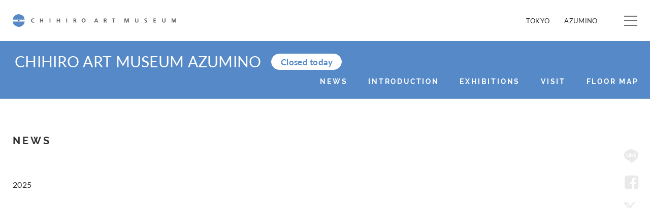

--- FILE ---
content_type: text/html; charset=UTF-8
request_url: https://chihiro.jp/en/azumino/news/2022/
body_size: 10280
content:

<!DOCTYPE html>
<html dir="ltr" lang="en-US" prefix="og: https://ogp.me/ns#" class="no-js  chrome">

<head>
	<!-- Google Tag Manager -->
	<script>(function(w,d,s,l,i){w[l]=w[l]||[];w[l].push({'gtm.start':new Date().getTime(),event:'gtm.js'});var f=d.getElementsByTagName(s)[0],j=d.createElement(s),dl=l!='dataLayer'?'&l='+l:'';j.async=true;j.src='https://www.googletagmanager.com/gtm.js?id='+i+dl;f.parentNode.insertBefore(j,f);
	})(window,document,'script','dataLayer','GTM-K4L52LS');</script>
	<!-- End Google Tag Manager -->
    <meta charset="UTF-8">
    <meta name="viewport" content="width=device-width, initial-scale=1">
    <link rel="profile" href="http://gmpg.org/xfn/11">
    <link href="https://fonts.googleapis.com/css?family=Noto+Sans+JP" rel="stylesheet">


    <link rel="stylesheet" href="https://chihiro.jp/en/wp-content/themes/chihiro/assets/css/swiper.min.css">

    
    

    <link rel="stylesheet" href="https://chihiro.jp/en/wp-content/themes/chihiro/assets/css/style.css?20251205">
    
        <link rel="stylesheet" href="https://chihiro.jp/en/wp-content/themes/chihiro/assets/css/under-azumino.css">
    
    <link rel="stylesheet" href="https://chihiro.jp/en/wp-content/themes/chihiro/assets/css/editor-style.css">

    <link rel="stylesheet" href="https://chihiro.jp/en/wp-content/themes/chihiro/assets/css/print.css" media="print">

    <link rel="stylesheet" href="https://chihiro.jp/en/wp-content/themes/chihiro/style.css">
    <link rel="stylesheet" href="https://chihiro.jp/en/wp-content/themes/chihiro/assets/css/style_add.css?20250702">

    
    <link href="//maxcdn.bootstrapcdn.com/font-awesome/4.7.0/css/font-awesome.min.css" rel="stylesheet" integrity="sha384-wvfXpqpZZVQGK6TAh5PVlGOfQNHSoD2xbE+QkPxCAFlNEevoEH3Sl0sibVcOQVnN" crossorigin="anonymous">


    
    <!--oni-->    
		<!-- All in One SEO 4.7.0 - aioseo.com -->
		<title>| CHIHIRO ART MUSEUM</title>
		<meta name="robots" content="max-image-preview:large" />
		<link rel="canonical" href="https://chihiro.jp/en/azumino/news/2022/" />
		<meta name="generator" content="All in One SEO (AIOSEO) 4.7.0" />
		<meta property="og:locale" content="en_US" />
		<meta property="og:site_name" content="CHIHIRO ART MUSEUM - Just another いわさきちひろ公式サイトサイト site" />
		<meta property="og:type" content="website" />
		<meta property="og:title" content="NEWS | CHIHIRO ART MUSEUM" />
		<meta property="og:url" content="https://chihiro.jp/en/azumino/news/2022/" />
		<meta name="twitter:card" content="summary_large_image" />
		<meta name="twitter:title" content="NEWS | CHIHIRO ART MUSEUM" />
		<script type="application/ld+json" class="aioseo-schema">
			{"@context":"https:\/\/schema.org","@graph":[{"@type":"BreadcrumbList","@id":"https:\/\/chihiro.jp\/en\/azumino\/news\/2022\/#breadcrumblist","itemListElement":[{"@type":"ListItem","@id":"https:\/\/chihiro.jp\/en\/#listItem","position":1,"name":"Home","item":"https:\/\/chihiro.jp\/en\/","nextItem":"https:\/\/chihiro.jp\/en\/azumino\/news\/2022\/#listItem"},{"@type":"ListItem","@id":"https:\/\/chihiro.jp\/en\/azumino\/news\/2022\/#listItem","position":2,"name":"\u304a\u77e5\u3089\u305b","previousItem":"https:\/\/chihiro.jp\/en\/#listItem"}]},{"@type":"CollectionPage","@id":"https:\/\/chihiro.jp\/en\/azumino\/news\/2022\/#collectionpage","url":"https:\/\/chihiro.jp\/en\/azumino\/news\/2022\/","name":"| CHIHIRO ART MUSEUM","inLanguage":"en-US","isPartOf":{"@id":"https:\/\/chihiro.jp\/en\/#website"},"breadcrumb":{"@id":"https:\/\/chihiro.jp\/en\/azumino\/news\/2022\/#breadcrumblist"}},{"@type":"Organization","@id":"https:\/\/chihiro.jp\/en\/#organization","name":"CHIHIRO ART MUSEUM","description":"Just another \u3044\u308f\u3055\u304d\u3061\u3072\u308d\u516c\u5f0f\u30b5\u30a4\u30c8\u30b5\u30a4\u30c8 site","url":"https:\/\/chihiro.jp\/en\/"},{"@type":"WebSite","@id":"https:\/\/chihiro.jp\/en\/#website","url":"https:\/\/chihiro.jp\/en\/","name":"CHIHIRO ART MUSEUM","description":"Just another \u3044\u308f\u3055\u304d\u3061\u3072\u308d\u516c\u5f0f\u30b5\u30a4\u30c8\u30b5\u30a4\u30c8 site","inLanguage":"en-US","publisher":{"@id":"https:\/\/chihiro.jp\/en\/#organization"}}]}
		</script>
		<!-- All in One SEO -->

<link rel="alternate" type="application/rss+xml" title="CHIHIRO ART MUSEUM &raquo; お知らせ Feed" href="https://chihiro.jp/en/azumino/news/feed/" />
<script type="text/javascript">
/* <![CDATA[ */
window._wpemojiSettings = {"baseUrl":"https:\/\/s.w.org\/images\/core\/emoji\/15.0.3\/72x72\/","ext":".png","svgUrl":"https:\/\/s.w.org\/images\/core\/emoji\/15.0.3\/svg\/","svgExt":".svg","source":{"concatemoji":"https:\/\/chihiro.jp\/en\/wp-includes\/js\/wp-emoji-release.min.js?ver=6.6.4"}};
/*! This file is auto-generated */
!function(i,n){var o,s,e;function c(e){try{var t={supportTests:e,timestamp:(new Date).valueOf()};sessionStorage.setItem(o,JSON.stringify(t))}catch(e){}}function p(e,t,n){e.clearRect(0,0,e.canvas.width,e.canvas.height),e.fillText(t,0,0);var t=new Uint32Array(e.getImageData(0,0,e.canvas.width,e.canvas.height).data),r=(e.clearRect(0,0,e.canvas.width,e.canvas.height),e.fillText(n,0,0),new Uint32Array(e.getImageData(0,0,e.canvas.width,e.canvas.height).data));return t.every(function(e,t){return e===r[t]})}function u(e,t,n){switch(t){case"flag":return n(e,"\ud83c\udff3\ufe0f\u200d\u26a7\ufe0f","\ud83c\udff3\ufe0f\u200b\u26a7\ufe0f")?!1:!n(e,"\ud83c\uddfa\ud83c\uddf3","\ud83c\uddfa\u200b\ud83c\uddf3")&&!n(e,"\ud83c\udff4\udb40\udc67\udb40\udc62\udb40\udc65\udb40\udc6e\udb40\udc67\udb40\udc7f","\ud83c\udff4\u200b\udb40\udc67\u200b\udb40\udc62\u200b\udb40\udc65\u200b\udb40\udc6e\u200b\udb40\udc67\u200b\udb40\udc7f");case"emoji":return!n(e,"\ud83d\udc26\u200d\u2b1b","\ud83d\udc26\u200b\u2b1b")}return!1}function f(e,t,n){var r="undefined"!=typeof WorkerGlobalScope&&self instanceof WorkerGlobalScope?new OffscreenCanvas(300,150):i.createElement("canvas"),a=r.getContext("2d",{willReadFrequently:!0}),o=(a.textBaseline="top",a.font="600 32px Arial",{});return e.forEach(function(e){o[e]=t(a,e,n)}),o}function t(e){var t=i.createElement("script");t.src=e,t.defer=!0,i.head.appendChild(t)}"undefined"!=typeof Promise&&(o="wpEmojiSettingsSupports",s=["flag","emoji"],n.supports={everything:!0,everythingExceptFlag:!0},e=new Promise(function(e){i.addEventListener("DOMContentLoaded",e,{once:!0})}),new Promise(function(t){var n=function(){try{var e=JSON.parse(sessionStorage.getItem(o));if("object"==typeof e&&"number"==typeof e.timestamp&&(new Date).valueOf()<e.timestamp+604800&&"object"==typeof e.supportTests)return e.supportTests}catch(e){}return null}();if(!n){if("undefined"!=typeof Worker&&"undefined"!=typeof OffscreenCanvas&&"undefined"!=typeof URL&&URL.createObjectURL&&"undefined"!=typeof Blob)try{var e="postMessage("+f.toString()+"("+[JSON.stringify(s),u.toString(),p.toString()].join(",")+"));",r=new Blob([e],{type:"text/javascript"}),a=new Worker(URL.createObjectURL(r),{name:"wpTestEmojiSupports"});return void(a.onmessage=function(e){c(n=e.data),a.terminate(),t(n)})}catch(e){}c(n=f(s,u,p))}t(n)}).then(function(e){for(var t in e)n.supports[t]=e[t],n.supports.everything=n.supports.everything&&n.supports[t],"flag"!==t&&(n.supports.everythingExceptFlag=n.supports.everythingExceptFlag&&n.supports[t]);n.supports.everythingExceptFlag=n.supports.everythingExceptFlag&&!n.supports.flag,n.DOMReady=!1,n.readyCallback=function(){n.DOMReady=!0}}).then(function(){return e}).then(function(){var e;n.supports.everything||(n.readyCallback(),(e=n.source||{}).concatemoji?t(e.concatemoji):e.wpemoji&&e.twemoji&&(t(e.twemoji),t(e.wpemoji)))}))}((window,document),window._wpemojiSettings);
/* ]]> */
</script>
<style id='wp-emoji-styles-inline-css' type='text/css'>

	img.wp-smiley, img.emoji {
		display: inline !important;
		border: none !important;
		box-shadow: none !important;
		height: 1em !important;
		width: 1em !important;
		margin: 0 0.07em !important;
		vertical-align: -0.1em !important;
		background: none !important;
		padding: 0 !important;
	}
</style>
<link rel='stylesheet' id='wp-block-library-css' href='https://chihiro.jp/en/wp-includes/css/dist/block-library/style.min.css?ver=6.6.4' type='text/css' media='all' />
<style id='classic-theme-styles-inline-css' type='text/css'>
/*! This file is auto-generated */
.wp-block-button__link{color:#fff;background-color:#32373c;border-radius:9999px;box-shadow:none;text-decoration:none;padding:calc(.667em + 2px) calc(1.333em + 2px);font-size:1.125em}.wp-block-file__button{background:#32373c;color:#fff;text-decoration:none}
</style>
<style id='global-styles-inline-css' type='text/css'>
:root{--wp--preset--aspect-ratio--square: 1;--wp--preset--aspect-ratio--4-3: 4/3;--wp--preset--aspect-ratio--3-4: 3/4;--wp--preset--aspect-ratio--3-2: 3/2;--wp--preset--aspect-ratio--2-3: 2/3;--wp--preset--aspect-ratio--16-9: 16/9;--wp--preset--aspect-ratio--9-16: 9/16;--wp--preset--color--black: #000000;--wp--preset--color--cyan-bluish-gray: #abb8c3;--wp--preset--color--white: #ffffff;--wp--preset--color--pale-pink: #f78da7;--wp--preset--color--vivid-red: #cf2e2e;--wp--preset--color--luminous-vivid-orange: #ff6900;--wp--preset--color--luminous-vivid-amber: #fcb900;--wp--preset--color--light-green-cyan: #7bdcb5;--wp--preset--color--vivid-green-cyan: #00d084;--wp--preset--color--pale-cyan-blue: #8ed1fc;--wp--preset--color--vivid-cyan-blue: #0693e3;--wp--preset--color--vivid-purple: #9b51e0;--wp--preset--gradient--vivid-cyan-blue-to-vivid-purple: linear-gradient(135deg,rgba(6,147,227,1) 0%,rgb(155,81,224) 100%);--wp--preset--gradient--light-green-cyan-to-vivid-green-cyan: linear-gradient(135deg,rgb(122,220,180) 0%,rgb(0,208,130) 100%);--wp--preset--gradient--luminous-vivid-amber-to-luminous-vivid-orange: linear-gradient(135deg,rgba(252,185,0,1) 0%,rgba(255,105,0,1) 100%);--wp--preset--gradient--luminous-vivid-orange-to-vivid-red: linear-gradient(135deg,rgba(255,105,0,1) 0%,rgb(207,46,46) 100%);--wp--preset--gradient--very-light-gray-to-cyan-bluish-gray: linear-gradient(135deg,rgb(238,238,238) 0%,rgb(169,184,195) 100%);--wp--preset--gradient--cool-to-warm-spectrum: linear-gradient(135deg,rgb(74,234,220) 0%,rgb(151,120,209) 20%,rgb(207,42,186) 40%,rgb(238,44,130) 60%,rgb(251,105,98) 80%,rgb(254,248,76) 100%);--wp--preset--gradient--blush-light-purple: linear-gradient(135deg,rgb(255,206,236) 0%,rgb(152,150,240) 100%);--wp--preset--gradient--blush-bordeaux: linear-gradient(135deg,rgb(254,205,165) 0%,rgb(254,45,45) 50%,rgb(107,0,62) 100%);--wp--preset--gradient--luminous-dusk: linear-gradient(135deg,rgb(255,203,112) 0%,rgb(199,81,192) 50%,rgb(65,88,208) 100%);--wp--preset--gradient--pale-ocean: linear-gradient(135deg,rgb(255,245,203) 0%,rgb(182,227,212) 50%,rgb(51,167,181) 100%);--wp--preset--gradient--electric-grass: linear-gradient(135deg,rgb(202,248,128) 0%,rgb(113,206,126) 100%);--wp--preset--gradient--midnight: linear-gradient(135deg,rgb(2,3,129) 0%,rgb(40,116,252) 100%);--wp--preset--font-size--small: 13px;--wp--preset--font-size--medium: 20px;--wp--preset--font-size--large: 36px;--wp--preset--font-size--x-large: 42px;--wp--preset--spacing--20: 0.44rem;--wp--preset--spacing--30: 0.67rem;--wp--preset--spacing--40: 1rem;--wp--preset--spacing--50: 1.5rem;--wp--preset--spacing--60: 2.25rem;--wp--preset--spacing--70: 3.38rem;--wp--preset--spacing--80: 5.06rem;--wp--preset--shadow--natural: 6px 6px 9px rgba(0, 0, 0, 0.2);--wp--preset--shadow--deep: 12px 12px 50px rgba(0, 0, 0, 0.4);--wp--preset--shadow--sharp: 6px 6px 0px rgba(0, 0, 0, 0.2);--wp--preset--shadow--outlined: 6px 6px 0px -3px rgba(255, 255, 255, 1), 6px 6px rgba(0, 0, 0, 1);--wp--preset--shadow--crisp: 6px 6px 0px rgba(0, 0, 0, 1);}:where(.is-layout-flex){gap: 0.5em;}:where(.is-layout-grid){gap: 0.5em;}body .is-layout-flex{display: flex;}.is-layout-flex{flex-wrap: wrap;align-items: center;}.is-layout-flex > :is(*, div){margin: 0;}body .is-layout-grid{display: grid;}.is-layout-grid > :is(*, div){margin: 0;}:where(.wp-block-columns.is-layout-flex){gap: 2em;}:where(.wp-block-columns.is-layout-grid){gap: 2em;}:where(.wp-block-post-template.is-layout-flex){gap: 1.25em;}:where(.wp-block-post-template.is-layout-grid){gap: 1.25em;}.has-black-color{color: var(--wp--preset--color--black) !important;}.has-cyan-bluish-gray-color{color: var(--wp--preset--color--cyan-bluish-gray) !important;}.has-white-color{color: var(--wp--preset--color--white) !important;}.has-pale-pink-color{color: var(--wp--preset--color--pale-pink) !important;}.has-vivid-red-color{color: var(--wp--preset--color--vivid-red) !important;}.has-luminous-vivid-orange-color{color: var(--wp--preset--color--luminous-vivid-orange) !important;}.has-luminous-vivid-amber-color{color: var(--wp--preset--color--luminous-vivid-amber) !important;}.has-light-green-cyan-color{color: var(--wp--preset--color--light-green-cyan) !important;}.has-vivid-green-cyan-color{color: var(--wp--preset--color--vivid-green-cyan) !important;}.has-pale-cyan-blue-color{color: var(--wp--preset--color--pale-cyan-blue) !important;}.has-vivid-cyan-blue-color{color: var(--wp--preset--color--vivid-cyan-blue) !important;}.has-vivid-purple-color{color: var(--wp--preset--color--vivid-purple) !important;}.has-black-background-color{background-color: var(--wp--preset--color--black) !important;}.has-cyan-bluish-gray-background-color{background-color: var(--wp--preset--color--cyan-bluish-gray) !important;}.has-white-background-color{background-color: var(--wp--preset--color--white) !important;}.has-pale-pink-background-color{background-color: var(--wp--preset--color--pale-pink) !important;}.has-vivid-red-background-color{background-color: var(--wp--preset--color--vivid-red) !important;}.has-luminous-vivid-orange-background-color{background-color: var(--wp--preset--color--luminous-vivid-orange) !important;}.has-luminous-vivid-amber-background-color{background-color: var(--wp--preset--color--luminous-vivid-amber) !important;}.has-light-green-cyan-background-color{background-color: var(--wp--preset--color--light-green-cyan) !important;}.has-vivid-green-cyan-background-color{background-color: var(--wp--preset--color--vivid-green-cyan) !important;}.has-pale-cyan-blue-background-color{background-color: var(--wp--preset--color--pale-cyan-blue) !important;}.has-vivid-cyan-blue-background-color{background-color: var(--wp--preset--color--vivid-cyan-blue) !important;}.has-vivid-purple-background-color{background-color: var(--wp--preset--color--vivid-purple) !important;}.has-black-border-color{border-color: var(--wp--preset--color--black) !important;}.has-cyan-bluish-gray-border-color{border-color: var(--wp--preset--color--cyan-bluish-gray) !important;}.has-white-border-color{border-color: var(--wp--preset--color--white) !important;}.has-pale-pink-border-color{border-color: var(--wp--preset--color--pale-pink) !important;}.has-vivid-red-border-color{border-color: var(--wp--preset--color--vivid-red) !important;}.has-luminous-vivid-orange-border-color{border-color: var(--wp--preset--color--luminous-vivid-orange) !important;}.has-luminous-vivid-amber-border-color{border-color: var(--wp--preset--color--luminous-vivid-amber) !important;}.has-light-green-cyan-border-color{border-color: var(--wp--preset--color--light-green-cyan) !important;}.has-vivid-green-cyan-border-color{border-color: var(--wp--preset--color--vivid-green-cyan) !important;}.has-pale-cyan-blue-border-color{border-color: var(--wp--preset--color--pale-cyan-blue) !important;}.has-vivid-cyan-blue-border-color{border-color: var(--wp--preset--color--vivid-cyan-blue) !important;}.has-vivid-purple-border-color{border-color: var(--wp--preset--color--vivid-purple) !important;}.has-vivid-cyan-blue-to-vivid-purple-gradient-background{background: var(--wp--preset--gradient--vivid-cyan-blue-to-vivid-purple) !important;}.has-light-green-cyan-to-vivid-green-cyan-gradient-background{background: var(--wp--preset--gradient--light-green-cyan-to-vivid-green-cyan) !important;}.has-luminous-vivid-amber-to-luminous-vivid-orange-gradient-background{background: var(--wp--preset--gradient--luminous-vivid-amber-to-luminous-vivid-orange) !important;}.has-luminous-vivid-orange-to-vivid-red-gradient-background{background: var(--wp--preset--gradient--luminous-vivid-orange-to-vivid-red) !important;}.has-very-light-gray-to-cyan-bluish-gray-gradient-background{background: var(--wp--preset--gradient--very-light-gray-to-cyan-bluish-gray) !important;}.has-cool-to-warm-spectrum-gradient-background{background: var(--wp--preset--gradient--cool-to-warm-spectrum) !important;}.has-blush-light-purple-gradient-background{background: var(--wp--preset--gradient--blush-light-purple) !important;}.has-blush-bordeaux-gradient-background{background: var(--wp--preset--gradient--blush-bordeaux) !important;}.has-luminous-dusk-gradient-background{background: var(--wp--preset--gradient--luminous-dusk) !important;}.has-pale-ocean-gradient-background{background: var(--wp--preset--gradient--pale-ocean) !important;}.has-electric-grass-gradient-background{background: var(--wp--preset--gradient--electric-grass) !important;}.has-midnight-gradient-background{background: var(--wp--preset--gradient--midnight) !important;}.has-small-font-size{font-size: var(--wp--preset--font-size--small) !important;}.has-medium-font-size{font-size: var(--wp--preset--font-size--medium) !important;}.has-large-font-size{font-size: var(--wp--preset--font-size--large) !important;}.has-x-large-font-size{font-size: var(--wp--preset--font-size--x-large) !important;}
:where(.wp-block-post-template.is-layout-flex){gap: 1.25em;}:where(.wp-block-post-template.is-layout-grid){gap: 1.25em;}
:where(.wp-block-columns.is-layout-flex){gap: 2em;}:where(.wp-block-columns.is-layout-grid){gap: 2em;}
:root :where(.wp-block-pullquote){font-size: 1.5em;line-height: 1.6;}
</style>
<script type="text/javascript" src="https://chihiro.jp/en/wp-includes/js/jquery/jquery.min.js?ver=3.7.1" id="jquery-core-js"></script>
<script type="text/javascript" src="https://chihiro.jp/en/wp-includes/js/jquery/jquery-migrate.min.js?ver=3.4.1" id="jquery-migrate-js"></script>
<script type="text/javascript" id="ajax-js-extra">
/* <![CDATA[ */
var AjaxData = {"nonce":"565955479f","home":"https:\/\/chihiro.jp\/en","templateDirectory":"https:\/\/chihiro.jp\/en\/wp-content\/themes\/chihiro","templateDirectoryPath":"\/home\/chihirojp\/chihiro.jp\/public_html\/wp-content\/themes\/chihiro","en_url":null,"post_id":"","post_belong":"azumino","post_type":"news-azumino","page_type":"archive","post_family":"news","post_name":null,"posts_per_page":"10"};
/* ]]> */
</script>
<script type="text/javascript" src="https://chihiro.jp/en/wp-content/themes/chihiro/assets/js/ajax.js?ver=1.0" id="ajax-js"></script>
<link rel="https://api.w.org/" href="https://chihiro.jp/en/wp-json/" /><link rel="EditURI" type="application/rsd+xml" title="RSD" href="https://chihiro.jp/en/xmlrpc.php?rsd" />
<meta name="generator" content="WordPress 6.6.4" />
<link rel="alternate" hreflang="en" href="https://chihiro.jp/en/azumino/news/2022/" title="en_US" />
<link rel="alternate" hreflang="ja" href="https://chihiro.jp/azumino/news/2022/" title="ja" />
<link rel="alternate" hreflang="ko" href="https://chihiro.jp/kr/azumino/news/2022/" title="ko_KR" />
<link rel="alternate" hreflang="ru" href="https://chihiro.jp/ru/azumino/news/2022/" title="ru_RU" />
<link rel="alternate" hreflang="zh-CN" href="https://chihiro.jp/ch/azumino/news/2022/" title="zh_CN" />
<link rel="alternate" hreflang="zh-TW" href="https://chihiro.jp/tw/azumino/news/2022/" title="zh_TW" />
<meta name="redi-version" content="1.2.3" />    </head>


<body class="archive date post-type-archive post-type-archive-news-azumino news azumino">
<!-- Google Tag Manager (noscript) -->
<noscript><iframe src="https://www.googletagmanager.com/ns.html?id=GTM-K4L52LS" height="0" width="0" style="display:none;visibility:hidden"></iframe></noscript>
<!-- End Google Tag Manager (noscript) -->


<div class="wrapper">

<header id="header" class="header">
    <div class="headerCommon_wrapper">
    	<div class="headerCommon ">
                        <p class="headerTitle"><a class="headerTitle_inner" href="https://chihiro.jp/en">CHIHIRO ART MUSEUM</a></p>
            
            <nav class="headerNav">
                <ul class="headerNav_inner">
                    <li class="menu">
                        <a href="https://chihiro.jp/en/tokyo/">
                            TOKYO                        </a>
                    </li>
                    <li class="menu">
                        <a href="https://chihiro.jp/en/azumino/">
                            AZUMINO                        </a>
                    </li>
                                            <li class="menu">
                            <a href="https://chihiro.jp/en/enjoyathome/jp/">
                                                            </a>
                        </li>
                                    </ul>

                <span class="headerNav_btn">
                    <span class="headerNav_btn-line"></span>
                    <span class="headerNav_btn-inner"></span>
                </span>

            </nav>

            <nav class="headerGlobalNav">
                <ul class="headerGlobalNav_inner">

                                        <li class="menu"><a href=""></a></li>
                </ul>

            </nav>
        </div>
    </div>


    <nav id="museumNav">
    <div class="museumNav">
        <div class="museumNav_left">
                        <p class="museumNav_caption"><a href="https://chihiro.jp/en/azumino/">CHIHIRO ART MUSEUM AZUMINO</a></p>
            
                        
                        <span class="museumNav_info">
                Closed today            </span>
                        
        </div>
        
        <ul class="museumNav_menu">
            <li class="captionA">
    <a href="https://chihiro.jp/en/azumino/news/">
        <span class="captionA_big">
            NEWS        </span>
    </a>
</li>
<li class="captionA">
    <a href="https://chihiro.jp/en/azumino/introduction/">
        <span class="captionA_big">
            INTRODUCTION        </span>
    </a>
</li>
<li class="captionA">
    <a href="https://chihiro.jp/en/azumino/exhibitions/">
        <span class="captionA_big">
            EXHIBITIONS        </span>
    </a>
</li>
<li class="captionA">
    <a href="https://chihiro.jp/en/azumino/visit/">
        <span class="captionA_big">
            VISIT        </span>
    </a>
</li>
<li class="captionA">
    <a href="https://chihiro.jp/en/azumino/visit/#floormap">
        <span class="captionA_big">
            FLOOR MAP        </span>
    </a>
</li>
        </ul>

        <span class="museumNav_btn headerNav_btn">
            <span class="headerNav_btn-line"></span>
            <span class="headerNav_btn-inner"></span>
        </span>
    </div>
</nav>

<script>
    function popupWindow(self){
        window.open(
            encodeURI( decodeURI(self.href) )
            , 'pkwindow'
            , 'width=600, height=600, personalbar=0, toolbar=0, scrollbars=1'
        );
    }
</script>

<div id="socialNav">
    <p>SNS Menu</p>
    <ul>
	                <li class="menu social-line">
            <a href="http://line.me/R/msg/text/? " title="LINEで送る" rel="nofollow" onclick="popupWindow(this); return false;" >LINE</a>
        </li>
                <li class="menu social-facebook">
            <a href="https://www.facebook.com/sharer/sharer.php?u=" title="Facebookでシェアする" rel="nofollow" onclick="popupWindow(this); return false;" >Facebook</a>
        </li>
                <li class="menu social-twitter">
            <a href="https://twitter.com/share?url=&text=" title="Twitterでつぶやく" rel="nofollow" onclick="popupWindow(this); return false;" >Twitter</a>
        </li>
                    <li class="totop"><a href="#">Top</a></li>
    </ul>
</div>
	<hr class="headerHR">
</header>

<div class="content">
    
<div class="sidebar">
    <div class="sidebarInner">

        
<p class="captionA">
	    <span class="captionA_big">NEWS</span>
        </p>


<script>
jQuery(function($){
	$(".holdyear").on("click",function(e){
		e.preventDefault();
		$(this).parent().find(".holdcnt").slideToggle();
	})
})
</script>
<ul class="subnav side_archive">
        <li class="subnav_menu">
                <a class="" href="https://chihiro.jp/en/azumino/news/2025/">2025</a>
            </li>
    </ul>
                
    </div>
</div>
    <main class="main">

        <div class="post-content">

            
        </div>
    </main>
</div>


<div id="wholeLinks" class="container" data-scroll-effects>
    <div class="bannerContainer">
        <div class="bannerContainer_inner">
            <section id="about" class="banner banner-narrowIn" data-scroll-effects-child="to-up delay1">
                <div class="bannerInner">
                    <div class="bannerContent">
                        <h2 class="bannerCaption">CHIHIRO IWASAKI</h2>

                                                <p class="bannerFooter"><a class="buttonA" href="https://chihiro.jp/en/profile/"><span>MORE</span></a></p>
                        
                    </div>
                </div>
                <div class="bannerImage_wrapper">
                                        <img class="bannerImage" src="https://chihiro.jp/en/wp-content/themes/chihiro/assets/images/banner_footer01.jpg">
                                    </div>
            </section>


            


            <section id="works" class="banner banner-narrowIn banner-black" data-scroll-effects-child="to-up delay2">
                <div class="bannerInner">
                    <div class="bannerContent">
                        <h2 class="bannerCaption">CHIHIRO'S WORKS</h2>
                                                <p class="bannerFooter"><a class="buttonA" href="https://chihiro.jp/en/works/"><span>MORE</span></a></p>
                    </div>
                </div>
                <div class="bannerImage_wrapper">
                                        <img class="bannerImage" src="https://chihiro.jp/en/wp-content/themes/chihiro/assets/images/banner_footer02.jpg">
                    
                </div>
            </section>

<section id="collection" class="banner banner-narrowIn" data-scroll-effects-child="to-up delay3">
    <div class="bannerInner">
        <div class="bannerContent">
            <h2 class="bannerCaption">
                COLLECTIONS
                <!--  -->
            </h2>

            
            <p class="bannerFooter"><a class="buttonA" href="https://chihiro.jp/en/foundation/collection/"><span>MORE</span></a></p>
        </div>
    </div>
    <div class="bannerImage_wrapper">
                <img class="bannerImage" data-original="https://chihiro.jp/en/wp-content/themes/chihiro/assets/images/banner_collection.jpg" data-lazyload>
        
    </div>

</section>

                        <section id="azumino" class="banner banner-wide" data-scroll-effects="to-up">
                <a class="bannerInner" href="https://chihiro.jp/en/tokyo/">
                    <div class="bannerContent">
                        <h2 class="bannerCaption bannerCaption_multi"><span>CHIHIRO ART MUSEUM</span><br><span>
TOKYO</span></h2>
                    </div>
                </a>
                <div class="bannerImage_wrapper">
                    <img class="bannerImage" src="https://chihiro.jp/en/wp-content/themes/chihiro/assets/images/banner_footer05.jpg">
                </div>
            </section>
            
        </div>
        
                <!-- 2022928 TOKYO PASSバナー追加 -->
                
    </div>
</div>
﻿<div class="container ">
	<div class="innerA">
        <section id="follow" >
			<h2 class="followCaption captionA">
				<span class="captionA_big">FOLLOW US</span>
                			</h2>
			<ul class="followList">
				<li>
					<span class="followList_fb">Facebook</span>
					<ul class="followList_sub">
                        <li><a href="https://www.facebook.com/chihiro.tokyo" target="_blank">ART MUSEUM TOKYO</a></li>
                        <li><a href="https://www.facebook.com/chihiro.azumino" target="_blank">ART MUSEUM AZUMINO</a></li>
                        <!--<li><a href="https://www.facebook.com/chihiro.totto" target="_blank"> Totto's Square</a></li>-->
					</ul>
				</li>
                <li>
                    <span class="followList_inst">Instagram</span>
					<ul class="followList_sub">
                        <li><a href="https://www.instagram.com/chihiroartmuseum_tokyo/" target="_blank">ART MUSEUM TOKYO</a></li>
                        <li><a href="https://www.instagram.com/chihiroartmuseum_azumino/" target="_blank">ART MUSEUM AZUMINO</a></li>
					</ul>
                </li>
                <li>
	                <span class="followList_twt-x">
	                	<a href="https://twitter.com/ChihiroMuseum" target="_blank">X<!--Twitter--></a>
	                </span>
                </li>
                <li><span class="followList_ytb"><a href="https://www.youtube.com/channel/UCuf11Jcq_rqjRfDMM5w4ZNw" target="_blank">Youtube</a></span></li>
			</ul>
            <form role="search" method="get" id="searchform" class="searchform" action="https://chihiro.jp/en/">
    <div id="sWrap">
        <input type="text" value="" name="s" id="s" placeholder="SEARCH" />
    </div>
    <div id="searchsubmitWrap">
        <input type="submit" id="searchsubmit" value="Search" />
    </div>
        
    
</form>                        

                            <p><a class="buttonA" href="https://chihiro.jp/en/foundation/contact/"><span>CONTACT US</span></a></p>
		</section>

        <div id="foundation" class="fBox" >
            <div id="foundationAbout" class="fBox_inner">
				<div class="fBox_left">
					<img src="https://chihiro.jp/en/wp-content/themes/chihiro/assets/images/index_agency.jpg">
				</div>
				<div class="fBox_right">
				                            <h2 class="fBox_captionA">
                        <a href="https://chihiro.jp/en/foundation/">
                        <div>
                        CHIHIRO IWASAKI MEMORIAL FOUNDATION
                        </div>
                        </a>
				    </h2>
                    <ul>
                        <li><a class="buttonA" href="https://chihiro.jp/en/foundation/history/"><span>HISTORY</span></a></li>
                        <li><a class="buttonA" href="https://chihiro.jp/en/foundation/collection/"><span>COLLECTION</span></a></li>
					</ul>
                    				</div>
			</div>
		</div>

	</div>
</div>

<style type="text/css">
    #azumino-modal {
        position: fixed;
        top: 0;
        right: 0;
        bottom: 0;
        left: 0;
        display: flex;
        align-items: center;
        justify-content: center;
        background: rgba(77, 77, 77, .7);
        transition: all .4s;
        z-index: 10000;
        font-size: 16px;
    }
    .modal__content {
        border-radius: 8px;
        position: relative;
        width: 600px;
        max-width: 90%;
        background: #fff;
        padding: 25px 30px;
    }

    .modal__footer {
        text-align: right;
    }
    .modal__close {
        position: absolute;
        top: 5px;
        right: 10px;
        color: #585858;
        text-decoration: none;
    }
    @media only screen and (max-width: 500px) {
        .modal__content {
            padding: 20px;
        }
        #azumino-modal {
            font-size: 14px;
        }
    }
</style>
<script>
    (function($){
        $( ".modal__close" ).click(function(e) {
            e.preventDefault();
            $('#azumino-modal').css({'visibility' : 'hidden', 'opacity' : '0'});
        });
    })(jQuery);
</script>

<footer id="footer" class="footer">
    <hr class="footerHR">

    <p class="footerTitle"><a class="footerTitle_inner" href="https://chihiro.jp/en">CHIHIRO ART MUSEUM</a></p>

            <nav class="footerNav">
            <ul class="footerNav_list">
                             <li class="footerNav_item">
                    <a href="https://chihiro.jp/en/foundation/history/">ABOUT</a>
                </li>
            
            
                            <li class="footerNav_item">
                    <a href="https://chihiro.jp/en/foundation/privacy/">PRIVACY POLICY</a>
                </li>
            
                                        <li class="footerNav_item">
                    <a href="https://chihiro.jp/en/foundation/contact/">CONTACT</a>
                </li>
                    </ul>
    </nav>

<div class="lnSwitcher en" id="language">
    <div class="lnSwitcher_inner">
        <p data-accordion-btn="ln" class="language-text">English</p>
        <ul data-accordion-target="ln">
            	            		            <li><a href="https://chihiro.jp/azumino/news/2022" target="_blank">日本語</a></li>
	                        	                        	            		            <li><a href="https://chihiro.jp/kr/azumino/news/2022/" target="_blank">한국어</a></li>
	                        	            		            <li><a href="https://chihiro.jp/ch/azumino/news/2022/" target="_blank">简体字</a></li>
	                        	            		            <li><a href="https://chihiro.jp/tw/azumino/news/2022/" target="_blank">繁體字</a></li>
	                        	            		            <li><a href="https://chihiro.jp/ru/azumino/news/2022/" target="_blank">Русский</a></li>
	                                </ul>

            </div>
</div>

<p class="footerNote">
        <small class="footerNote_copyright">COPYRIGHT &copy; 2017 CHIHIRO IWASAKI MEMORIAL FOUNDATION.  <br class="is-sp"/>ALL RIGHTS RESERVED.</small>
</p>

</footer>

</div><!--/wrapper-->



<div id="globalNav" class="globalNav">
    <div class="globalNav_inner">
        <div class="globalNav_innerIn">
            <ul id="sitemap" class="sitemap">
                                
                    <li class="menu active">

                                                <span>CHIHIRO ART MUSEUM AZUMINO</span>
                        <ul class="submenu">
                            
                            
<li class="menu">
    <a href="https://chihiro.jp/en/azumino/">CHIHIRO ART MUSEUM AZUMINO</a>
</li>
<li class="menu">
    <a href="https://chihiro.jp/en/azumino/introduction/">INTRODUCTION </a>
</li>
<li class="menu">
    <a href="https://chihiro.jp/en/azumino/exhibitions/">EXHIBITIONS</a>
</li>
<li class="menu">
    <a href="https://chihiro.jp/en/azumino/news/">NEWS</a>
</li>
<li class="menu">
    <a href="https://chihiro.jp/en/azumino/visit/#guide">PLAN YOUR VISIT</a>
</li>
<li class="menu">
    <a href="https://chihiro.jp/en/azumino/visit/#directions">GETTING HERE</a>
</li>
<li class="menu">
    <a href="https://chihiro.jp/en/azumino/visit/#groups">GROUP VISIT</a>
</li>
<li class="menu">
    <a href="https://chihiro.jp/en/azumino/visit/floormap/">FLOOR MAP</a>
</li>
                        </ul>
                    </li>
                                                
                    <li class="menu ">

                                                <span>CHIHIRO ART MUSEUM TOKYO</span>
                        <ul class="submenu">
                            
                            
<li class="menu">
    <a href="https://chihiro.jp/en/tokyo">CHIHIRO ART MUSEUM TOKYO</a>
</li>
<li class="menu">
    <a href="https://chihiro.jp/en/tokyo/introduction">INTRODUCTION </a>
</li>
<li class="menu">
    <a href="https://chihiro.jp/en/tokyo/exhibitions/">EXHIBITIONS</a>
</li>
<li class="menu">
    <a href="https://chihiro.jp/en/tokyo/news/">NEWS</a>
</li>
<li class="menu">
    <a href="https://chihiro.jp/en/tokyo/visit/#guide">PLAN YOUR VISIT</a>
</li>
<li class="menu">
    <a href="https://chihiro.jp/en/tokyo/visit/#directions">GETTING HERE</a>
</li>
<li class="menu">
    <a href="https://chihiro.jp/en/tokyo/visit/#groups">GROUP VISIT</a>
</li>
<li class="menu">
    <a href="https://chihiro.jp/en/tokyo/visit/floormap/">FLOOR MAP</a>
</li>

                        </ul>
                    </li>
                                                                    <li class="menu menu-single">
                                                <a href="https://chihiro.jp/enjoyathome/en/">ENJOY THE CHIHIRO ART MUSEUM FROM HOME</a>
                    </li>
                                                
                    <li class="menu ">

                                                <span>ABOUT CHIHIRO IWASAKI</span>
                        <ul class="submenu">
                            
                            	<li class="menu">
	    <!-- <a href="https://chihiro.jp/en/profile">ABOUT CHIHIRO IWASAKI</a> -->
  <!-- 2024/1/4fix:en:forpeace  -->
	<a href="https://chihiro.jp/en/about">ABOUT CHIHIRO IWASAKI</a>
	</li>
	<li class="menu">
	<a href="https://chihiro.jp/en/profile">PROFILE</a>
	</li>
	<li class="menu">
	<a href="https://chihiro.jp/en/forpeace">CHIHIRO'S WISH FOR PEACE</a>
	<!-- 2024/1/4fix:en:forpeace end -->
	</li>

<!--
<li class="menu">
    <a href="">お知らせ一覧</a>
</li>
<li class="menu">
    <a href="">トピックス</a>
</li>
<li class="menu">
    <a href="">テーマブックス</a>
</li>
-->                        </ul>
                    </li>
                                                
                    <li class="menu ">

                                                <span>CHIHIRO IWASAKI MEMORIAL FOUNDATION</span>
                        <ul class="submenu">
                            
                            	<li class="menu">
	    <a href="https://chihiro.jp/en/foundation">CHIHIRO IWASAKI MEMORIAL FOUNDATION</a>
	</li>
	 <!-- <li class="menu"> 
	    <a href="https://chihiro.jp/en/foundation/exhibitions">OFF-SITE EXHIBITIONS</a>
	</li> -->
	<li class="menu">
	    <a href="https://chihiro.jp/en/foundation/donate">DONATION</a>
	</li>
	<li class="menu">
	    <a href="https://chihiro.jp/en/foundation/news/">NEWS</a>
	</li>
	<li class="menu">
	    <a href="https://chihiro.jp/en/foundation/history">HISTORY</a>
	</li>
	<li class="menu">
	    <a href="https://chihiro.jp/en/foundation/collection/">COLLECTION</a>
	</li>
                        </ul>
                    </li>
                                                                <li class="menu"><a href="https://chihiro.jp/en/foundation/contact/">CONTACT US</a></li>
            </ul>


            <div id="utilities" class="utilities">
                <p>LANGUAGE</p>
                <div class="lnSwitcher en" id="language">
    <div class="lnSwitcher_inner">
        <p data-accordion-btn="ln" class="language-text">English</p>
        <ul data-accordion-target="ln">
            	            		            <li><a href="https://chihiro.jp/azumino/news/2022" target="_blank">日本語</a></li>
	                        	                        	            		            <li><a href="https://chihiro.jp/kr/azumino/news/2022/" target="_blank">한국어</a></li>
	                        	            		            <li><a href="https://chihiro.jp/ch/azumino/news/2022/" target="_blank">简体字</a></li>
	                        	            		            <li><a href="https://chihiro.jp/tw/azumino/news/2022/" target="_blank">繁體字</a></li>
	                        	            		            <li><a href="https://chihiro.jp/ru/azumino/news/2022/" target="_blank">Русский</a></li>
	                                </ul>

            </div>
</div>
                <p>SNS</p>
                <ul class="box-sns">
                    <li>
                        <span data-accordion-btn="facebook">Facebook</span>
                        <ul class="submenu" data-accordion-target="facebook">
                            <li><a href="https://www.facebook.com/chihiro.tokyo" target="_blank">ちひろ美術館･東京</a></li>
                            <li><a href="https://www.facebook.com/chihiro.azumino" target="_blank">安曇野ちひろ美術館</a></li>
                            <!--<li><a href="https://www.facebook.com/chihiro.totto" target="_blank">トットちゃん広場</a></li>-->
                        </ul>
                    </li>
                    <li>
                    <span data-accordion-btn="twitter">X<!--Twitter--></span>
                        <ul class="submenu" data-accordion-target="twitter">
                            <li><a href="https://twitter.com/ChihiroMuseum" target="_blank">ちひろ美術館</a></li>
                            <!-- <li><a href="https://twitter.com/hashtag/achihiro" target="_blank">#achihiro</a></li> -->
                            <!-- <li><a href="https://twitter.com/hashtag/chihirot" target="_blank">#chihirot</a></li> -->
                        </ul>
                    </li>
                    <li>
                        <span data-accordion-btn="instagram">Instagram</span>
                        <ul class="submenu" data-accordion-target="instagram">
                            <li><a href="https://www.instagram.com/chihiroartmuseum_tokyo/" target="_blank">ちひろ美術館･東京</a></li>
                            <li><a href="https://www.instagram.com/chihiroartmuseum_azumino/" target="_blank">安曇野ちひろ美術館</a></li>
                            <li><a href="https://www.instagram.com/explore/tags/achihiro/" target="_blank">#achihiro</a></li>
                            <li><a href="https://www.instagram.com/explore/tags/achihirows/" target="_blank">#achihirows</a></li>
                            <li><a href="https://www.instagram.com/explore/tags/chihirot/" target="_blank">#chihirot</a></li>
                        </ul>
                    </li>
                    <li><a href="https://www.youtube.com/channel/UCuf11Jcq_rqjRfDMM5w4ZNw" target="_blank">Youtube</a></li>
                </ul>
                <p>SEARCH</p>
                <form role="search" method="get" id="searchform" class="searchform" action="https://chihiro.jp/en/">
    <div id="sWrap">
        <input type="text" value="" name="s" id="s" placeholder="SEARCH" />
    </div>
    <div id="searchsubmitWrap">
        <input type="submit" id="searchsubmit" value="Search" />
    </div>
        
    
</form>                            </div>
        </div>
    </div>
    <span class="globalNav_btn headerNav_btn">
        <span class="headerNav_btn-line"></span>
        <span class="headerNav_btn-inner"></span>
    </span>
</div>





<script>
    var isSP = false;
    var isPC = true;
</script>


<script src="https://use.typekit.net/lcn0ozq.js"></script>
<script>try{Typekit.load({ async: true });}catch(e){}</script>
<script src="https://use.typekit.net/wys6hdb.js"></script>
<script>try{Typekit.load({ async: true });}catch(e){}</script>



<script type="text/javascript" src="https://chihiro.jp/en/wp-content/themes/chihiro/assets/js/jquery-1.11.1.min.js"></script>
<script type="text/javascript" src="https://chihiro.jp/en/wp-content/themes/chihiro/assets/js/jquery.easing.js"></script>
<script type="text/javascript" src="https://chihiro.jp/en/wp-content/themes/chihiro/assets/js/jquery.lazyload.min.js"></script>
<script type="text/javascript" src="https://chihiro.jp/en/wp-content/themes/chihiro/assets/js/jquery.yycountdown.min.js"></script>





<script type="text/javascript" src="https://chihiro.jp/en/wp-content/themes/chihiro/assets/js/swiper.min.js"></script>
<script type="text/javascript" src="https://chihiro.jp/en/wp-content/themes/chihiro/assets/js/common.js"></script>

<script type="text/javascript" src="https://chihiro.jp/en/wp-content/themes/chihiro/assets/js/gadgets.js"></script>

<script type="text/javascript" src="https://chihiro.jp/en/wp-content/themes/chihiro/assets/js/jquery.bxslider.min.js"></script>
<script src="https://chihiro.jp/en/wp-content/themes/chihiro/assets/js/instaBxslider.js"></script>



















<script type="text/javascript" src="https://chihiro.jp/en/wp-content/themes/chihiro/assets/js/pc/gnav.js"></script>


<script type="text/javascript">
	jQuery(function($){
		$("#sitemap .submenu a").on("click",function(){
			$(".globalNav_btn").trigger("click");
		})
	})
</script>
<script>
	// DOM読み込み後に処理
	document.addEventListener('DOMContentLoaded', function () {
	    // class="no-select" の全ての画像に適用
	    document.querySelectorAll('img').forEach(function(img) {
	        img.onselectstart = () => false;
	        img.onmousedown = () => false;
	    });
	});
</script>

</body>
</html>

--- FILE ---
content_type: text/css
request_url: https://chihiro.jp/en/wp-content/themes/chihiro/assets/css/under-azumino.css
body_size: 1015
content:
/*
@mixin containerB($gutter:400px, $grid:$liquid-switch-active) {
	width: 100%;
	max-width: $container-xl;
	margin-right: auto;
	margin-left: auto;
	padding-left:  floor(($gutter / 2));
	padding-right: ceil(($gutter / 2));

	@if $grid {
		@include under-xl{
			padding-left: $gutter*.8/2;
			padding-right: $gutter*.8/2;
		}
		@include under-lg{
			padding-left: $gutter*.7/2;
			padding-right: $gutter*.7/2;
		}
		$gutter: $grid-gutter-width;
		@include under-md{
			padding-left: $gutter*.5/2;
			padding-right: $gutter*.5/2;
		}
		@include under-sm{
			padding-left: $gutter*.4/2;
			padding-right: $gutter*.4/2;
		}
		@include under-xs{
			padding-left: $gutter*.3/2;
			padding-right: $gutter*.3/2;
		}
	}
}
%containerB {
	@include containerB;
}

@mixin containerC($gutter:400px, $grid:$liquid-switch-active) {
	width: 100%;
	max-width: $container-xl;
	margin-right: auto;
	margin-left: auto;
	padding-left:  floor(($gutter / 2));
	padding-right: ceil(($gutter / 2));

	@if $grid {
		@include under-xl{
			padding-left: $gutter*.8/2;
			padding-right: $gutter*.8/2;
		}
		@include under-lg{
			padding-left: $gutter*.7/2;
			padding-right: $gutter*.7/2;
		}
		$gutter: 150px;
		@include under-md{
			padding-left: $gutter*.5/2;
			padding-right: $gutter*.5/2;
		}
		@include under-sm{
			padding-left: $gutter*.4/2;
			padding-right: $gutter*.4/2;
		}
		@include under-xs{
			padding-left: $gutter*.3/2;
			padding-right: $gutter*.3/2;
		}
	}
}
%containerC {
	@include containerC;
}


@mixin container_wrapper($grid:$liquid-switch-active) {
	width: 100%;
	@if not $grid {
		min-width: $container-xl;
	}
}
%container_wrapper {
	@include container_wrapper;
}*/
/* line 6, ../sass/under-azumino.scss */
#museumNav, .buttonB, .swiper-pagination-bullet-active, .calendar td.today span, .floormap.cardC {
  background-color: #5589c7;
}

/* line 9, ../sass/under-azumino.scss */
.exhibitionPager-head .active, .exhibitionPager-head .active *, .exhibitionStatus.buttonA, .exhibitionStatus.buttonA *, .calendarRight .dateCaption, .calendarRight .dateCaption *,
.post-content a, .post-tags a, .fieldA_captionB,
.faqs .post-content > dl dt, .faqs .post-content > dl dt * {
  color: #5589c7;
}

/* line 12, ../sass/under-azumino.scss */
.exhibitionStatus.buttonA, .calendar td.has_event span, .calendarRight .dateCaption, .calendarLegend li.has_event:before, .faqs .post-content > dl, .faqs .post-content > dl dt, .faqs .post-content > dl dt:before, form input[name*='zip'] + input[type='button'] {
  border-color: #5589c7;
}

/* line 20, ../sass/under-azumino.scss */
#globalNav {
  background: rgba(85, 137, 199, 0.97);
}
#globalNav.globalNav .sitemap .menu.active .submenu {
	background-color: #4C80BF;
}
/* line 22, ../sass/under-azumino.scss */
#globalNav, #globalNav * {
  color: #fff !important;
}
/* line 26, ../sass/under-azumino.scss */
#globalNav .utilities input {
  border-bottom-color: #fff;
}
/* line 61, ../../../../../../../vendor/bundler/ruby/2.3.0/gems/compass-core-1.0.3/stylesheets/compass/css3/_user-interface.scss */
#globalNav .utilities input:-moz-placeholder {
  color: #fff;
  opacity: 0.5;
}
/* line 64, ../../../../../../../vendor/bundler/ruby/2.3.0/gems/compass-core-1.0.3/stylesheets/compass/css3/_user-interface.scss */
#globalNav .utilities input::-moz-placeholder {
  color: #fff;
  opacity: 0.5;
}
/* line 67, ../../../../../../../vendor/bundler/ruby/2.3.0/gems/compass-core-1.0.3/stylesheets/compass/css3/_user-interface.scss */
#globalNav .utilities input:-ms-input-placeholder {
  color: #fff;
  opacity: 0.5;
}
/* line 56, ../../../../../../../vendor/bundler/ruby/2.3.0/gems/compass-core-1.0.3/stylesheets/compass/css3/_user-interface.scss */
#globalNav .utilities input::-webkit-input-placeholder {
  color: #fff;
  opacity: 0.5;
}
/* line 35, ../sass/under-azumino.scss */
#globalNav .headerNav_btn-inner:before, #globalNav .headerNav_btn-inner:after {
  background-color: #fff;
}

/* line 42, ../sass/under-azumino.scss */
.exhibitionPager-head .active {
  border-bottom-color: #5589c7;
}

/* line 79, ../sass/under-azumino.scss */
.calendar td:not(.light) span:hover {
  background: #a1cafa;
}
/* line 83, ../sass/under-azumino.scss */
.calendar td.hold span {
  background: #c3ddfc;
}
/* line 88, ../sass/under-azumino.scss */
.calendar td.close:hover span {
  background: #92b1d6 !important;
}
/* line 91, ../sass/under-azumino.scss */
.calendar td.close.hold span {
  background: #b2c4da;
}
/* line 100, ../sass/under-azumino.scss */
.calendar td.today:hover span {
  background: #325784 !important;
}
/* line 103, ../sass/under-azumino.scss */
.calendar td.today.hold span {
  background: #4070a9;
}

/* line 164, ../sass/under-azumino.scss */
.floormap_tooltip .floormap.cardC:after {
  border-top-color: #5589c7;
}
